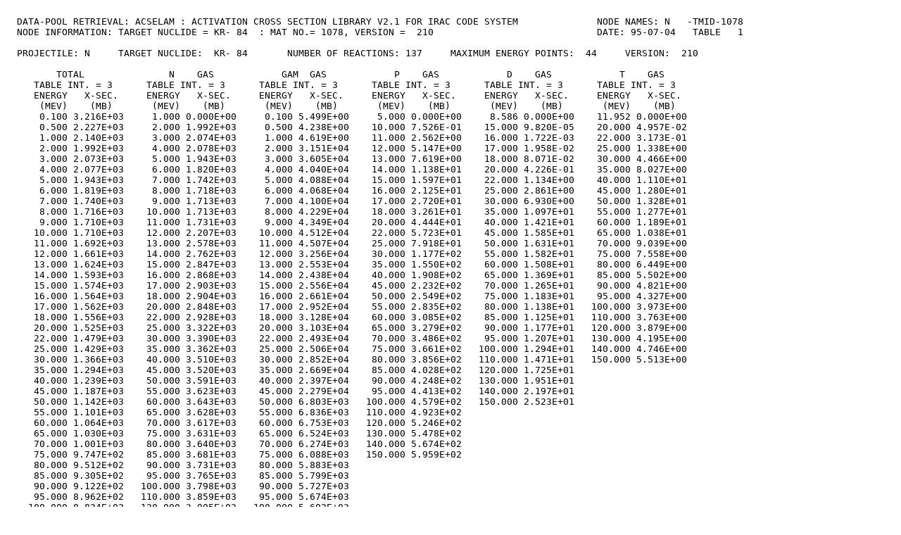

--- FILE ---
content_type: text/plain; charset=UTF-8
request_url: https://wwwndc.jaea.go.jp/sae/actx/n/acl1078.txt
body_size: 10311
content:

  DATA-POOL RETRIEVAL: ACSELAM : ACTIVATION CROSS SECTION LIBRARY V2.1 FOR IRAC CODE SYSTEM              NODE NAMES: N   -TMID-1078
  NODE INFORMATION: TARGET NUCLIDE = KR- 84  : MAT NO.= 1078, VERSION =  210                             DATE: 95-07-04   TABLE   1

  PROJECTILE: N     TARGET NUCLIDE:  KR- 84       NUMBER OF REACTIONS: 137     MAXIMUM ENERGY POINTS:  44     VERSION:  210

         TOTAL               N    GAS            GAM  GAS            P    GAS            D    GAS            T    GAS     
     TABLE INT. = 3      TABLE INT. = 3      TABLE INT. = 3      TABLE INT. = 3      TABLE INT. = 3      TABLE INT. = 3   
     ENERGY   X-SEC.     ENERGY   X-SEC.     ENERGY   X-SEC.     ENERGY   X-SEC.     ENERGY   X-SEC.     ENERGY   X-SEC.  
      (MEV)    (MB)       (MEV)    (MB)       (MEV)    (MB)       (MEV)    (MB)       (MEV)    (MB)       (MEV)    (MB)   
      0.100 3.216E+03     1.000 0.000E+00     0.100 5.499E+00     5.000 0.000E+00     8.586 0.000E+00    11.952 0.000E+00
      0.500 2.227E+03     2.000 1.992E+03     0.500 4.238E+00    10.000 7.526E-01    15.000 9.820E-05    20.000 4.957E-02
      1.000 2.140E+03     3.000 2.074E+03     1.000 4.619E+00    11.000 2.562E+00    16.000 1.722E-03    22.000 3.173E-01
      2.000 1.992E+03     4.000 2.078E+03     2.000 3.151E+04    12.000 5.147E+00    17.000 1.958E-02    25.000 1.338E+00
      3.000 2.073E+03     5.000 1.943E+03     3.000 3.605E+04    13.000 7.619E+00    18.000 8.071E-02    30.000 4.466E+00
      4.000 2.077E+03     6.000 1.820E+03     4.000 4.040E+04    14.000 1.138E+01    20.000 4.226E-01    35.000 8.027E+00
      5.000 1.943E+03     7.000 1.742E+03     5.000 4.088E+04    15.000 1.597E+01    22.000 1.134E+00    40.000 1.110E+01
      6.000 1.819E+03     8.000 1.718E+03     6.000 4.068E+04    16.000 2.125E+01    25.000 2.861E+00    45.000 1.280E+01
      7.000 1.740E+03     9.000 1.713E+03     7.000 4.100E+04    17.000 2.720E+01    30.000 6.930E+00    50.000 1.328E+01
      8.000 1.716E+03    10.000 1.713E+03     8.000 4.229E+04    18.000 3.261E+01    35.000 1.097E+01    55.000 1.277E+01
      9.000 1.710E+03    11.000 1.731E+03     9.000 4.349E+04    20.000 4.444E+01    40.000 1.421E+01    60.000 1.189E+01
     10.000 1.710E+03    12.000 2.207E+03    10.000 4.512E+04    22.000 5.723E+01    45.000 1.585E+01    65.000 1.038E+01
     11.000 1.692E+03    13.000 2.578E+03    11.000 4.507E+04    25.000 7.918E+01    50.000 1.631E+01    70.000 9.039E+00
     12.000 1.661E+03    14.000 2.762E+03    12.000 3.256E+04    30.000 1.177E+02    55.000 1.582E+01    75.000 7.558E+00
     13.000 1.624E+03    15.000 2.847E+03    13.000 2.553E+04    35.000 1.550E+02    60.000 1.508E+01    80.000 6.449E+00
     14.000 1.593E+03    16.000 2.868E+03    14.000 2.438E+04    40.000 1.908E+02    65.000 1.369E+01    85.000 5.502E+00
     15.000 1.574E+03    17.000 2.903E+03    15.000 2.556E+04    45.000 2.232E+02    70.000 1.265E+01    90.000 4.821E+00
     16.000 1.564E+03    18.000 2.904E+03    16.000 2.661E+04    50.000 2.549E+02    75.000 1.183E+01    95.000 4.327E+00
     17.000 1.562E+03    20.000 2.848E+03    17.000 2.952E+04    55.000 2.835E+02    80.000 1.138E+01   100.000 3.973E+00
     18.000 1.556E+03    22.000 2.928E+03    18.000 3.128E+04    60.000 3.085E+02    85.000 1.125E+01   110.000 3.763E+00
     20.000 1.525E+03    25.000 3.322E+03    20.000 3.103E+04    65.000 3.279E+02    90.000 1.177E+01   120.000 3.879E+00
     22.000 1.479E+03    30.000 3.390E+03    22.000 2.493E+04    70.000 3.486E+02    95.000 1.207E+01   130.000 4.195E+00
     25.000 1.429E+03    35.000 3.362E+03    25.000 2.506E+04    75.000 3.661E+02   100.000 1.294E+01   140.000 4.746E+00
     30.000 1.366E+03    40.000 3.510E+03    30.000 2.852E+04    80.000 3.856E+02   110.000 1.471E+01   150.000 5.513E+00
     35.000 1.294E+03    45.000 3.520E+03    35.000 2.669E+04    85.000 4.028E+02   120.000 1.725E+01                    
     40.000 1.239E+03    50.000 3.591E+03    40.000 2.397E+04    90.000 4.248E+02   130.000 1.951E+01                    
     45.000 1.187E+03    55.000 3.623E+03    45.000 2.279E+04    95.000 4.413E+02   140.000 2.197E+01                    
     50.000 1.142E+03    60.000 3.643E+03    50.000 6.803E+03   100.000 4.579E+02   150.000 2.523E+01                    
     55.000 1.101E+03    65.000 3.628E+03    55.000 6.836E+03   110.000 4.923E+02                                        
     60.000 1.064E+03    70.000 3.617E+03    60.000 6.753E+03   120.000 5.246E+02                                        
     65.000 1.030E+03    75.000 3.631E+03    65.000 6.524E+03   130.000 5.478E+02                                        
     70.000 1.001E+03    80.000 3.640E+03    70.000 6.274E+03   140.000 5.674E+02                                        
     75.000 9.747E+02    85.000 3.681E+03    75.000 6.088E+03   150.000 5.959E+02                                        
     80.000 9.512E+02    90.000 3.731E+03    80.000 5.883E+03                                                            
     85.000 9.305E+02    95.000 3.765E+03    85.000 5.799E+03                                                            
     90.000 9.122E+02   100.000 3.798E+03    90.000 5.727E+03                                                            
     95.000 8.962E+02   110.000 3.859E+03    95.000 5.674E+03                                                            
    100.000 8.824E+02   120.000 3.905E+03   100.000 5.602E+03                                                            
    110.000 8.594E+02   130.000 3.907E+03   110.000 2.765E+03                                                            
    120.000 8.412E+02   140.000 3.891E+03   120.000 2.716E+03                                                            
    130.000 8.261E+02   150.000 3.963E+03   130.000 2.668E+03                                                            
    140.000 8.134E+02                       140.000 2.593E+03                                                            
    150.000 8.024E+02                       150.000 2.589E+03                                                            

  DATA-POOL RETRIEVAL: ACSELAM : ACTIVATION CROSS SECTION LIBRARY V2.1 FOR IRAC CODE SYSTEM              NODE NAMES: N   -TMID-1078
  NODE INFORMATION: TARGET NUCLIDE = KR- 84  : MAT NO.= 1078, VERSION =  210                             DATE: 95-07-04   TABLE   2

  PROJECTILE: N     TARGET NUCLIDE:  KR- 84       NUMBER OF REACTIONS: 137     MAXIMUM ENERGY POINTS:  44     VERSION:  210

         HE-3 GAS            A    GAS            NI- 60              NI- 61              NI- 62              NI- 63       
     TABLE INT. = 3      TABLE INT. = 3      TABLE INT. = 3      TABLE INT. = 3      TABLE INT. = 3      TABLE INT. = 3   
     ENERGY   X-SEC.     ENERGY   X-SEC.     ENERGY   X-SEC.     ENERGY   X-SEC.     ENERGY   X-SEC.     ENERGY   X-SEC.  
      (MEV)    (MB)       (MEV)    (MB)       (MEV)    (MB)       (MEV)    (MB)       (MEV)    (MB)       (MEV)    (MB)   
     12.500 0.000E+00     5.500 0.000E+00    93.337 0.000E+00    85.423 0.000E+00    74.698 0.000E+00    67.777 0.000E+00
     25.000 1.677E-07    11.000 4.234E-05   150.000 1.146E-09   140.000 7.441E-09   130.000 2.574E-08   120.000 1.105E-07
     30.000 2.763E-02    12.000 2.412E-03                       150.000 7.480E-06   140.000 1.608E-05   130.000 9.068E-06
     35.000 3.409E-01    13.000 1.174E-02                                           150.000 3.464E-04   140.000 2.588E-04
     40.000 1.006E+00    14.000 3.742E-02                                                               150.000 9.400E-04
     45.000 1.746E+00    15.000 9.776E-02                                                                                
     50.000 2.380E+00    16.000 2.219E-01                                                                                
     55.000 2.715E+00    17.000 4.420E-01                                                                                
     60.000 2.853E+00    18.000 7.410E-01                                                                                
     65.000 2.721E+00    20.000 1.705E+00                                                                                
     70.000 2.519E+00    22.000 3.041E+00                                                                                
     75.000 2.187E+00    25.000 5.410E+00                                                                                
     80.000 1.891E+00    30.000 9.733E+00                                                                                
     85.000 1.607E+00    35.000 1.339E+01                                                                                
     90.000 1.366E+00    40.000 1.623E+01                                                                                
     95.000 1.156E+00    45.000 1.766E+01                                                                                
    100.000 9.966E-01    50.000 1.898E+01                                                                                
    110.000 7.747E-01    55.000 2.012E+01                                                                                
    120.000 7.113E-01    60.000 2.090E+01                                                                                
    130.000 7.135E-01    65.000 2.113E+01                                                                                
    140.000 7.986E-01    70.000 2.193E+01                                                                                
    150.000 9.346E-01    75.000 2.294E+01                                                                                
                         80.000 2.514E+01                                                                                
                         85.000 2.650E+01                                                                                
                         90.000 3.016E+01                                                                                
                         95.000 3.248E+01                                                                                
                        100.000 3.534E+01                                                                                
                        110.000 4.089E+01                                                                                
                        120.000 4.629E+01                                                                                
                        130.000 5.030E+01                                                                                
                        140.000 5.393E+01                                                                                
                        150.000 6.033E+01                                                                                

  DATA-POOL RETRIEVAL: ACSELAM : ACTIVATION CROSS SECTION LIBRARY V2.1 FOR IRAC CODE SYSTEM              NODE NAMES: N   -TMID-1078
  NODE INFORMATION: TARGET NUCLIDE = KR- 84  : MAT NO.= 1078, VERSION =  210                             DATE: 95-07-04   TABLE   3

  PROJECTILE: N     TARGET NUCLIDE:  KR- 84       NUMBER OF REACTIONS: 137     MAXIMUM ENERGY POINTS:  44     VERSION:  210

         NI- 64              NI- 65              NI- 66              NI- 67              NI- 68              NI- 69       
     TABLE INT. = 3      TABLE INT. = 3      TABLE INT. = 3      TABLE INT. = 3      TABLE INT. = 3      TABLE INT. = 3   
     ENERGY   X-SEC.     ENERGY   X-SEC.     ENERGY   X-SEC.     ENERGY   X-SEC.     ENERGY   X-SEC.     ENERGY   X-SEC.  
      (MEV)    (MB)       (MEV)    (MB)       (MEV)    (MB)       (MEV)    (MB)       (MEV)    (MB)       (MEV)    (MB)   
     58.004 0.000E+00    51.833 0.000E+00    45.000 0.000E+00    42.500 0.000E+00    40.000 0.000E+00    40.000 0.000E+00
    110.000 2.186E-07   100.000 7.774E-08    90.000 4.249E-09    85.000 1.479E-08    80.000 9.726E-09    80.000 2.854E-09
    120.000 2.188E-05   110.000 9.490E-06    95.000 3.890E-07    90.000 3.362E-07    85.000 9.512E-08    85.000 2.616E-09
    130.000 1.176E-04   120.000 6.180E-05   100.000 3.202E-06    95.000 1.287E-06    90.000 2.431E-07    90.000 1.559E-09
    140.000 4.346E-04   130.000 1.175E-04   110.000 1.882E-05   100.000 1.967E-06    95.000 2.714E-07    95.000 1.242E-09
    150.000 6.838E-04   140.000 1.399E-04   120.000 2.703E-05   110.000 2.073E-06   100.000 1.982E-07   100.000 4.936E-09
                        150.000 2.275E-04   130.000 3.006E-05   120.000 1.908E-06   110.000 2.059E-07   110.000 5.630E-08
                                            140.000 4.986E-05   130.000 5.440E-06   120.000 8.729E-07   120.000 2.230E-07
                                            150.000 1.581E-04   140.000 2.278E-05   130.000 3.923E-06   130.000 3.547E-07
                                                                150.000 4.627E-05   140.000 7.741E-06   140.000 3.966E-07
                                                                                    150.000 1.178E-05   150.000 5.534E-07

  DATA-POOL RETRIEVAL: ACSELAM : ACTIVATION CROSS SECTION LIBRARY V2.1 FOR IRAC CODE SYSTEM              NODE NAMES: N   -TMID-1078
  NODE INFORMATION: TARGET NUCLIDE = KR- 84  : MAT NO.= 1078, VERSION =  210                             DATE: 95-07-04   TABLE   4

  PROJECTILE: N     TARGET NUCLIDE:  KR- 84       NUMBER OF REACTIONS: 137     MAXIMUM ENERGY POINTS:  44     VERSION:  210

         NI- 70              NI- 71              CU- 62              CU- 63              CU- 64              CU- 65       
     TABLE INT. = 3      TABLE INT. = 3      TABLE INT. = 3      TABLE INT. = 3      TABLE INT. = 3      TABLE INT. = 3   
     ENERGY   X-SEC.     ENERGY   X-SEC.     ENERGY   X-SEC.     ENERGY   X-SEC.     ENERGY   X-SEC.     ENERGY   X-SEC.  
      (MEV)    (MB)       (MEV)    (MB)       (MEV)    (MB)       (MEV)    (MB)       (MEV)    (MB)       (MEV)    (MB)   
     50.000 0.000E+00    65.000 0.000E+00    99.636 0.000E+00    88.870 0.000E+00    80.896 0.000E+00    70.858 0.000E+00
    100.000 2.372E-09   130.000 9.819E-10   150.000 2.544E-09   140.000 5.922E-08   130.000 9.884E-08   120.000 1.580E-06
    110.000 2.165E-08   140.000 3.812E-09                       150.000 2.409E-05   140.000 2.577E-05   130.000 4.458E-05
    120.000 3.297E-08   150.000 7.619E-09                                           150.000 6.408E-04   140.000 7.616E-04
    130.000 3.552E-08                                                                                   150.000 6.792E-03
    140.000 4.686E-08                                                                                                    
    150.000 1.218E-07                                                                                                    

  DATA-POOL RETRIEVAL: ACSELAM : ACTIVATION CROSS SECTION LIBRARY V2.1 FOR IRAC CODE SYSTEM              NODE NAMES: N   -TMID-1078
  NODE INFORMATION: TARGET NUCLIDE = KR- 84  : MAT NO.= 1078, VERSION =  210                             DATE: 95-07-04   TABLE   5

  PROJECTILE: N     TARGET NUCLIDE:  KR- 84       NUMBER OF REACTIONS: 137     MAXIMUM ENERGY POINTS:  44     VERSION:  210

         CU- 66              CU- 67              CU- 68              CU- 69              CU- 70              CU- 71       
     TABLE INT. = 3      TABLE INT. = 3      TABLE INT. = 3      TABLE INT. = 3      TABLE INT. = 3      TABLE INT. = 3   
     ENERGY   X-SEC.     ENERGY   X-SEC.     ENERGY   X-SEC.     ENERGY   X-SEC.     ENERGY   X-SEC.     ENERGY   X-SEC.  
      (MEV)    (MB)       (MEV)    (MB)       (MEV)    (MB)       (MEV)    (MB)       (MEV)    (MB)       (MEV)    (MB)   
     63.753 0.000E+00    54.389 0.000E+00    47.856 0.000E+00    42.500 0.000E+00    40.000 0.000E+00    37.500 0.000E+00
    110.000 2.057E-07    95.000 1.097E-09    90.000 4.995E-09    85.000 2.783E-08    80.000 6.254E-09    75.000 2.191E-09
    120.000 3.712E-05   100.000 2.551E-07    95.000 6.342E-07    90.000 4.776E-07    85.000 1.653E-07    80.000 1.123E-07
    130.000 4.436E-04   110.000 1.991E-05   100.000 3.970E-06    95.000 5.322E-06    90.000 2.161E-06    85.000 8.396E-07
    140.000 3.110E-03   120.000 3.575E-04   110.000 9.753E-05   100.000 2.405E-05    95.000 1.014E-05    90.000 2.339E-06
    150.000 1.069E-02   130.000 1.808E-03   120.000 5.779E-04   110.000 1.744E-04   100.000 1.931E-05    95.000 3.225E-06
                        140.000 4.983E-03   130.000 1.085E-03   120.000 2.852E-04   110.000 2.399E-05   100.000 3.381E-06
                        150.000 7.402E-03   140.000 1.323E-03   130.000 3.062E-04   120.000 2.138E-05   110.000 2.781E-06
                                            150.000 1.279E-03   140.000 3.526E-04   130.000 3.038E-05   120.000 4.167E-06
                                                                150.000 5.791E-04   140.000 6.328E-05   130.000 1.060E-05
                                                                                    150.000 1.132E-04   140.000 1.824E-05
                                                                                                        150.000 2.675E-05

  DATA-POOL RETRIEVAL: ACSELAM : ACTIVATION CROSS SECTION LIBRARY V2.1 FOR IRAC CODE SYSTEM              NODE NAMES: N   -TMID-1078
  NODE INFORMATION: TARGET NUCLIDE = KR- 84  : MAT NO.= 1078, VERSION =  210                             DATE: 95-07-04   TABLE   6

  PROJECTILE: N     TARGET NUCLIDE:  KR- 84       NUMBER OF REACTIONS: 137     MAXIMUM ENERGY POINTS:  44     VERSION:  210

         CU- 72              CU- 73              CU- 74              CU- 75              ZN- 63              ZN- 64       
     TABLE INT. = 3      TABLE INT. = 3      TABLE INT. = 3      TABLE INT. = 3      TABLE INT. = 3      TABLE INT. = 3   
     ENERGY   X-SEC.     ENERGY   X-SEC.     ENERGY   X-SEC.     ENERGY   X-SEC.     ENERGY   X-SEC.     ENERGY   X-SEC.  
      (MEV)    (MB)       (MEV)    (MB)       (MEV)    (MB)       (MEV)    (MB)       (MEV)    (MB)       (MEV)    (MB)   
     37.500 0.000E+00    47.500 0.000E+00    50.000 0.000E+00    75.000 0.000E+00   101.660 0.000E+00    89.798 0.000E+00
     75.000 1.037E-08    95.000 4.790E-09   100.000 9.289E-10   150.000 8.596E-10   150.000 4.219E-08   140.000 2.160E-06
     80.000 4.511E-08   100.000 1.246E-08   110.000 1.508E-09                                           150.000 4.377E-04
     85.000 6.073E-08   110.000 9.228E-08   120.000 1.603E-09                                                            
     90.000 6.872E-08   120.000 1.505E-07   130.000 2.551E-09                                                            
     95.000 5.353E-08   130.000 1.663E-07   140.000 6.485E-09                                                            
    100.000 7.519E-08   140.000 1.744E-07   150.000 1.276E-08                                                            
    110.000 2.692E-07   150.000 2.345E-07                                                                                
    120.000 9.563E-07                                                                                                    
    130.000 1.696E-06                                                                                                    
    140.000 1.869E-06                                                                                                    
    150.000 1.892E-06                                                                                                    

  DATA-POOL RETRIEVAL: ACSELAM : ACTIVATION CROSS SECTION LIBRARY V2.1 FOR IRAC CODE SYSTEM              NODE NAMES: N   -TMID-1078
  NODE INFORMATION: TARGET NUCLIDE = KR- 84  : MAT NO.= 1078, VERSION =  210                             DATE: 95-07-04   TABLE   7

  PROJECTILE: N     TARGET NUCLIDE:  KR- 84       NUMBER OF REACTIONS: 137     MAXIMUM ENERGY POINTS:  44     VERSION:  210

         ZN- 65              ZN- 66              ZN- 67              ZN- 68              ZN- 69              ZN- 70       
     TABLE INT. = 3      TABLE INT. = 3      TABLE INT. = 3      TABLE INT. = 3      TABLE INT. = 3      TABLE INT. = 3   
     ENERGY   X-SEC.     ENERGY   X-SEC.     ENERGY   X-SEC.     ENERGY   X-SEC.     ENERGY   X-SEC.     ENERGY   X-SEC.  
      (MEV)    (MB)       (MEV)    (MB)       (MEV)    (MB)       (MEV)    (MB)       (MEV)    (MB)       (MEV)    (MB)   
     81.578 0.000E+00    70.484 0.000E+00    63.129 0.000E+00    52.750 0.000E+00    45.989 0.000E+00    37.500 0.000E+00
    120.000 8.543E-08   110.000 2.100E-06   100.000 2.262E-07    90.000 2.038E-07    80.000 3.411E-09    75.000 1.320E-06
    130.000 2.226E-05   120.000 5.461E-04   110.000 6.711E-04    95.000 3.749E-05    85.000 1.105E-05    80.000 8.534E-05
    140.000 1.292E-03   130.000 5.329E-03   120.000 7.691E-03   100.000 5.057E-04    90.000 3.520E-04    85.000 5.315E-04
    150.000 1.440E-02   140.000 2.475E-02   130.000 1.836E-02   110.000 6.696E-03    95.000 1.443E-03    90.000 1.237E-03
                        150.000 6.252E-02   140.000 3.238E-02   120.000 1.523E-02   100.000 2.803E-03    95.000 1.466E-03
                                            150.000 4.106E-02   130.000 1.874E-02   110.000 4.491E-03   100.000 1.368E-03
                                                                140.000 2.154E-02   120.000 4.166E-03   110.000 1.219E-03
                                                                150.000 4.344E-02   130.000 5.100E-03   120.000 1.949E-03
                                                                                    140.000 1.290E-02   130.000 5.887E-03
                                                                                    150.000 2.658E-02   140.000 1.216E-02
                                                                                                        150.000 1.532E-02

  DATA-POOL RETRIEVAL: ACSELAM : ACTIVATION CROSS SECTION LIBRARY V2.1 FOR IRAC CODE SYSTEM              NODE NAMES: N   -TMID-1078
  NODE INFORMATION: TARGET NUCLIDE = KR- 84  : MAT NO.= 1078, VERSION =  210                             DATE: 95-07-04   TABLE   8

  PROJECTILE: N     TARGET NUCLIDE:  KR- 84       NUMBER OF REACTIONS: 137     MAXIMUM ENERGY POINTS:  44     VERSION:  210

         ZN- 71              ZN- 72              ZN- 73              ZN- 74              ZN- 75              ZN- 76       
     TABLE INT. = 3      TABLE INT. = 3      TABLE INT. = 3      TABLE INT. = 3      TABLE INT. = 3      TABLE INT. = 3   
     ENERGY   X-SEC.     ENERGY   X-SEC.     ENERGY   X-SEC.     ENERGY   X-SEC.     ENERGY   X-SEC.     ENERGY   X-SEC.  
      (MEV)    (MB)       (MEV)    (MB)       (MEV)    (MB)       (MEV)    (MB)       (MEV)    (MB)       (MEV)    (MB)   
     32.500 0.000E+00    27.500 0.000E+00    27.500 0.000E+00    35.000 0.000E+00    35.000 0.000E+00    45.000 0.000E+00
     65.000 1.163E-07    55.000 3.438E-09    55.000 4.492E-07    70.000 3.605E-08    70.000 5.108E-09    90.000 1.151E-09
     70.000 2.388E-05    60.000 2.745E-06    60.000 1.858E-06    75.000 2.881E-07    75.000 3.676E-08    95.000 4.562E-09
     75.000 1.284E-04    65.000 2.018E-05    65.000 1.042E-06    80.000 7.676E-07    80.000 8.939E-08   100.000 1.058E-08
     80.000 2.327E-04    70.000 5.994E-05    70.000 5.020E-07    85.000 2.675E-06    85.000 1.040E-07   110.000 5.058E-08
     85.000 2.186E-04    75.000 5.479E-05    75.000 3.897E-07    90.000 5.470E-06    90.000 9.502E-08   120.000 7.730E-08
     90.000 1.617E-04    80.000 3.100E-05    80.000 2.072E-06    95.000 6.645E-06    95.000 9.229E-08   130.000 7.930E-08
     95.000 1.127E-04    85.000 1.903E-05    85.000 4.174E-06   100.000 6.834E-06   100.000 1.310E-07   140.000 7.731E-08
    100.000 1.218E-04    90.000 2.285E-05    90.000 1.101E-05   110.000 6.551E-06   110.000 4.382E-07   150.000 9.723E-08
    110.000 3.876E-04    95.000 4.886E-05    95.000 2.738E-05   120.000 1.075E-05   120.000 1.074E-06                    
    120.000 1.306E-03   100.000 1.094E-04   100.000 4.125E-05   130.000 2.204E-05   130.000 1.684E-06                    
    130.000 2.170E-03   110.000 3.983E-04   110.000 5.728E-05   140.000 4.088E-05   140.000 1.560E-06                    
    140.000 2.375E-03   120.000 6.064E-04   120.000 5.786E-05   150.000 4.589E-05   150.000 1.510E-06                    
    150.000 2.205E-03   130.000 6.115E-04   130.000 6.495E-05                                                            
                        140.000 6.351E-04   140.000 1.215E-04                                                            
                        150.000 7.950E-04   150.000 1.887E-04                                                            

  DATA-POOL RETRIEVAL: ACSELAM : ACTIVATION CROSS SECTION LIBRARY V2.1 FOR IRAC CODE SYSTEM              NODE NAMES: N   -TMID-1078
  NODE INFORMATION: TARGET NUCLIDE = KR- 84  : MAT NO.= 1078, VERSION =  210                             DATE: 95-07-04   TABLE   9

  PROJECTILE: N     TARGET NUCLIDE:  KR- 84       NUMBER OF REACTIONS: 137     MAXIMUM ENERGY POINTS:  44     VERSION:  210

         ZN- 77              GA- 65              GA- 66              GA- 67              GA- 68              GA- 69       
     TABLE INT. = 3      TABLE INT. = 3      TABLE INT. = 3      TABLE INT. = 3      TABLE INT. = 3      TABLE INT. = 3   
     ENERGY   X-SEC.     ENERGY   X-SEC.     ENERGY   X-SEC.     ENERGY   X-SEC.     ENERGY   X-SEC.     ENERGY   X-SEC.  
      (MEV)    (MB)       (MEV)    (MB)       (MEV)    (MB)       (MEV)    (MB)       (MEV)    (MB)       (MEV)    (MB)   
     70.000 0.000E+00   105.630 0.000E+00    96.356 0.000E+00    85.037 0.000E+00    76.649 0.000E+00    66.067 0.000E+00
    140.000 1.784E-09   150.000 1.021E-06   140.000 4.413E-06   120.000 1.027E-07   110.000 4.558E-08   100.000 9.388E-07
    150.000 4.223E-09                       150.000 4.629E-04   130.000 1.233E-04   120.000 3.218E-04   110.000 7.127E-04
                                                                140.000 3.152E-03   130.000 4.822E-03   120.000 1.858E-02
                                                                150.000 3.976E-02   140.000 5.137E-02   130.000 9.785E-02
                                                                                    150.000 2.652E-01   140.000 3.270E-01
                                                                                                        150.000 6.305E-01

  DATA-POOL RETRIEVAL: ACSELAM : ACTIVATION CROSS SECTION LIBRARY V2.1 FOR IRAC CODE SYSTEM              NODE NAMES: N   -TMID-1078
  NODE INFORMATION: TARGET NUCLIDE = KR- 84  : MAT NO.= 1078, VERSION =  210                             DATE: 95-07-04   TABLE  10

  PROJECTILE: N     TARGET NUCLIDE:  KR- 84       NUMBER OF REACTIONS: 137     MAXIMUM ENERGY POINTS:  44     VERSION:  210

         GA- 70              GA- 71              GA- 72              GA- 73              GA- 74              GA- 75       
     TABLE INT. = 3      TABLE INT. = 3      TABLE INT. = 3      TABLE INT. = 3      TABLE INT. = 3      TABLE INT. = 3   
     ENERGY   X-SEC.     ENERGY   X-SEC.     ENERGY   X-SEC.     ENERGY   X-SEC.     ENERGY   X-SEC.     ENERGY   X-SEC.  
      (MEV)    (MB)       (MEV)    (MB)       (MEV)    (MB)       (MEV)    (MB)       (MEV)    (MB)       (MEV)    (MB)   
     58.311 0.000E+00    48.700 0.000E+00    41.759 0.000E+00    32.742 0.000E+00    30.000 0.000E+00    27.500 0.000E+00
     90.000 1.564E-07    80.000 2.868E-08    75.000 3.714E-06    65.000 3.274E-06    60.000 1.171E-06    55.000 2.192E-06
     95.000 6.493E-05    85.000 3.603E-05    80.000 1.322E-04    70.000 5.159E-05    65.000 2.234E-05    60.000 6.647E-05
    100.000 5.966E-04    90.000 4.434E-04    85.000 6.491E-04    75.000 2.433E-04    70.000 3.812E-04    65.000 3.093E-04
    110.000 1.084E-02    95.000 2.776E-03    90.000 3.550E-03    80.000 1.586E-03    75.000 1.300E-03    70.000 6.780E-04
    120.000 7.399E-02   100.000 1.018E-02    95.000 1.314E-02    85.000 5.960E-03    80.000 2.734E-03    75.000 7.272E-04
    130.000 1.715E-01   110.000 6.434E-02   100.000 2.628E-02    90.000 1.215E-02    85.000 3.066E-03    80.000 6.465E-04
    140.000 2.816E-01   120.000 1.264E-01   110.000 3.537E-02    95.000 1.665E-02    90.000 2.613E-03    85.000 5.147E-04
    150.000 3.116E-01   130.000 1.510E-01   120.000 3.449E-02   100.000 1.753E-02    95.000 2.154E-03    90.000 4.687E-04
                        140.000 1.548E-01   130.000 3.998E-02   110.000 1.733E-02   100.000 2.170E-03    95.000 5.501E-04
                        150.000 1.862E-01   140.000 5.469E-02   120.000 1.767E-02   110.000 3.141E-03   100.000 7.245E-04
                                            150.000 8.547E-02   130.000 2.534E-02   120.000 5.349E-03   110.000 1.221E-03
                                                                140.000 4.289E-02   130.000 7.329E-03   120.000 1.659E-03
                                                                150.000 5.110E-02   140.000 7.930E-03   130.000 1.724E-03
                                                                                    150.000 7.280E-03   140.000 1.823E-03
                                                                                                        150.000 1.931E-03

  DATA-POOL RETRIEVAL: ACSELAM : ACTIVATION CROSS SECTION LIBRARY V2.1 FOR IRAC CODE SYSTEM              NODE NAMES: N   -TMID-1078
  NODE INFORMATION: TARGET NUCLIDE = KR- 84  : MAT NO.= 1078, VERSION =  210                             DATE: 95-07-04   TABLE  11

  PROJECTILE: N     TARGET NUCLIDE:  KR- 84       NUMBER OF REACTIONS: 137     MAXIMUM ENERGY POINTS:  44     VERSION:  210

         GA- 76              GA- 77              GA- 78              GA- 79              GA- 80              GE- 66       
     TABLE INT. = 3      TABLE INT. = 3      TABLE INT. = 3      TABLE INT. = 3      TABLE INT. = 3      TABLE INT. = 3   
     ENERGY   X-SEC.     ENERGY   X-SEC.     ENERGY   X-SEC.     ENERGY   X-SEC.     ENERGY   X-SEC.     ENERGY   X-SEC.  
      (MEV)    (MB)       (MEV)    (MB)       (MEV)    (MB)       (MEV)    (MB)       (MEV)    (MB)       (MEV)    (MB)   
     25.000 0.000E+00    33.138 0.000E+00    35.410 0.000E+00    48.619 0.000E+00    75.000 0.000E+00   108.110 0.000E+00
     50.000 1.299E-07    65.000 1.589E-08    70.000 2.129E-08    90.000 1.113E-09   150.000 2.113E-09   150.000 3.975E-07
     55.000 1.189E-05    70.000 7.362E-07    75.000 1.102E-07    95.000 3.722E-09                                        
     60.000 2.939E-05    75.000 2.283E-06    80.000 2.087E-07   100.000 7.707E-09                                        
     65.000 2.267E-05    80.000 3.617E-06    85.000 2.706E-07   110.000 2.678E-08                                        
     70.000 1.548E-05    85.000 8.164E-06    90.000 2.296E-07   120.000 5.210E-08                                        
     75.000 1.451E-05    90.000 1.236E-05    95.000 2.129E-07   130.000 5.143E-08                                        
     80.000 2.441E-05    95.000 1.588E-05   100.000 3.205E-07   140.000 4.028E-08                                        
     85.000 3.452E-05   100.000 1.611E-05   110.000 9.589E-07   150.000 4.113E-08                                        
     90.000 4.627E-05   110.000 1.461E-05   120.000 1.837E-06                                                            
     95.000 8.247E-05   120.000 2.386E-05   130.000 2.635E-06                                                            
    100.000 1.204E-04   130.000 5.246E-05   140.000 2.578E-06                                                            
    110.000 1.446E-04   140.000 7.497E-05   150.000 2.205E-06                                                            
    120.000 1.308E-04   150.000 7.639E-05                                                                                
    130.000 1.526E-04                                                                                                    
    140.000 2.781E-04                                                                                                    
    150.000 3.957E-04                                                                                                    

  DATA-POOL RETRIEVAL: ACSELAM : ACTIVATION CROSS SECTION LIBRARY V2.1 FOR IRAC CODE SYSTEM              NODE NAMES: N   -TMID-1078
  NODE INFORMATION: TARGET NUCLIDE = KR- 84  : MAT NO.= 1078, VERSION =  210                             DATE: 95-07-04   TABLE  12

  PROJECTILE: N     TARGET NUCLIDE:  KR- 84       NUMBER OF REACTIONS: 137     MAXIMUM ENERGY POINTS:  44     VERSION:  210

         GE- 67              GE- 68              GE- 69              GE- 70              GE- 71              GE- 72       
     TABLE INT. = 3      TABLE INT. = 3      TABLE INT. = 3      TABLE INT. = 3      TABLE INT. = 3      TABLE INT. = 3   
     ENERGY   X-SEC.     ENERGY   X-SEC.     ENERGY   X-SEC.     ENERGY   X-SEC.     ENERGY   X-SEC.     ENERGY   X-SEC.  
      (MEV)    (MB)       (MEV)    (MB)       (MEV)    (MB)       (MEV)    (MB)       (MEV)    (MB)       (MEV)    (MB)   
     98.560 0.000E+00    86.204 0.000E+00    77.555 0.000E+00    65.987 0.000E+00    58.007 0.000E+00    47.428 0.000E+00
    130.000 2.262E-08   120.000 2.363E-05   110.000 7.286E-04    95.000 1.837E-05    85.000 5.201E-06    75.000 3.777E-06
    140.000 2.320E-05   130.000 2.072E-03   120.000 2.716E-02   100.000 1.069E-03    90.000 3.401E-03    80.000 3.070E-03
    150.000 2.055E-03   140.000 3.756E-02   130.000 1.395E-01   110.000 1.255E-01    95.000 4.121E-02    85.000 4.968E-02
                        150.000 1.972E-01   140.000 4.130E-01   120.000 4.814E-01   100.000 1.410E-01    90.000 1.989E-01
                                            150.000 7.072E-01   130.000 7.432E-01   110.000 4.650E-01    95.000 3.524E-01
                                                                140.000 9.345E-01   120.000 5.365E-01   100.000 4.190E-01
                                                                150.000 1.211E+00   130.000 5.255E-01   110.000 3.724E-01
                                                                                    140.000 7.166E-01   120.000 3.874E-01
                                                                                    150.000 1.437E+00   130.000 6.698E-01
                                                                                                        140.000 1.346E+00
                                                                                                        150.000 2.055E+00

  DATA-POOL RETRIEVAL: ACSELAM : ACTIVATION CROSS SECTION LIBRARY V2.1 FOR IRAC CODE SYSTEM              NODE NAMES: N   -TMID-1078
  NODE INFORMATION: TARGET NUCLIDE = KR- 84  : MAT NO.= 1078, VERSION =  210                             DATE: 95-07-04   TABLE  13

  PROJECTILE: N     TARGET NUCLIDE:  KR- 84       NUMBER OF REACTIONS: 137     MAXIMUM ENERGY POINTS:  44     VERSION:  210

         GE- 73              GE- 74              GE- 75              GE- 76              GE- 77              GE- 78       
     TABLE INT. = 3      TABLE INT. = 3      TABLE INT. = 3      TABLE INT. = 3      TABLE INT. = 3      TABLE INT. = 3   
     ENERGY   X-SEC.     ENERGY   X-SEC.     ENERGY   X-SEC.     ENERGY   X-SEC.     ENERGY   X-SEC.     ENERGY   X-SEC.  
      (MEV)    (MB)       (MEV)    (MB)       (MEV)    (MB)       (MEV)    (MB)       (MEV)    (MB)       (MEV)    (MB)   
     40.272 0.000E+00    30.336 0.000E+00    23.853 0.000E+00    20.000 0.000E+00    15.000 0.000E+00    22.500 0.000E+00
     65.000 2.110E-06    55.000 1.590E-04    45.000 1.599E-07    40.000 7.446E-04    30.000 3.104E-07    45.000 1.835E-08
     70.000 3.038E-03    60.000 1.202E-02    50.000 5.234E-03    45.000 9.612E-03    35.000 2.248E-04    50.000 3.574E-05
     75.000 4.040E-02    65.000 5.861E-02    55.000 4.690E-02    50.000 2.332E-02    40.000 1.473E-03    55.000 2.583E-04
     80.000 1.404E-01    70.000 1.319E-01    60.000 6.550E-02    55.000 1.429E-02    45.000 5.730E-04    60.000 5.352E-04
     85.000 2.049E-01    75.000 1.514E-01    65.000 5.272E-02    60.000 7.033E-03    50.000 2.353E-04    65.000 1.082E-03
     90.000 1.955E-01    80.000 1.316E-01    70.000 2.798E-02    65.000 4.312E-03    55.000 2.434E-04    70.000 1.279E-03
     95.000 1.586E-01    85.000 8.913E-02    75.000 1.595E-02    70.000 6.663E-03    60.000 1.350E-03    75.000 1.306E-03
    100.000 1.336E-01    90.000 7.139E-02    80.000 1.777E-02    75.000 1.071E-02    65.000 2.462E-03    80.000 1.498E-03
    110.000 1.476E-01    95.000 7.965E-02    85.000 2.395E-02    80.000 1.654E-02    70.000 3.678E-03    85.000 2.170E-03
    120.000 3.961E-01   100.000 1.175E-01    90.000 4.086E-02    85.000 2.717E-02    75.000 5.508E-03    90.000 3.122E-03
    130.000 6.469E-01   110.000 2.765E-01    95.000 7.043E-02    90.000 3.865E-02    80.000 6.513E-03    95.000 4.199E-03
    140.000 7.779E-01   120.000 4.514E-01   100.000 1.027E-01    95.000 4.289E-02    85.000 7.101E-03   100.000 4.414E-03
    150.000 7.744E-01   130.000 5.150E-01   110.000 1.269E-01   100.000 4.228E-02    90.000 6.682E-03   110.000 4.559E-03
                        140.000 4.780E-01   120.000 1.149E-01   110.000 4.366E-02    95.000 7.313E-03   120.000 4.308E-03
                        150.000 4.951E-01   130.000 1.110E-01   120.000 5.507E-02   100.000 9.898E-03   130.000 4.094E-03
                                            140.000 1.561E-01   130.000 9.435E-02   110.000 1.919E-02   140.000 3.643E-03
                                            150.000 2.299E-01   140.000 1.252E-01   120.000 2.517E-02   150.000 4.183E-03
                                                                150.000 1.329E-01   130.000 2.319E-02                    
                                                                                    140.000 2.100E-02                    
                                                                                    150.000 2.033E-02                    

  DATA-POOL RETRIEVAL: ACSELAM : ACTIVATION CROSS SECTION LIBRARY V2.1 FOR IRAC CODE SYSTEM              NODE NAMES: N   -TMID-1078
  NODE INFORMATION: TARGET NUCLIDE = KR- 84  : MAT NO.= 1078, VERSION =  210                             DATE: 95-07-04   TABLE  14

  PROJECTILE: N     TARGET NUCLIDE:  KR- 84       NUMBER OF REACTIONS: 137     MAXIMUM ENERGY POINTS:  44     VERSION:  210

         GE- 79              GE- 80              GE- 81              AS- 68              AS- 69              AS- 70       
     TABLE INT. = 3      TABLE INT. = 3      TABLE INT. = 3      TABLE INT. = 3      TABLE INT. = 3      TABLE INT. = 3   
     ENERGY   X-SEC.     ENERGY   X-SEC.     ENERGY   X-SEC.     ENERGY   X-SEC.     ENERGY   X-SEC.     ENERGY   X-SEC.  
      (MEV)    (MB)       (MEV)    (MB)       (MEV)    (MB)       (MEV)    (MB)       (MEV)    (MB)       (MEV)    (MB)   
     22.500 0.000E+00    34.575 0.000E+00    37.007 0.000E+00   115.200 0.000E+00   102.620 0.000E+00    92.927 0.000E+00
     45.000 1.478E-08    65.000 7.723E-08    70.000 1.083E-08   150.000 7.840E-08   130.000 8.550E-08   120.000 3.687E-06
     50.000 3.078E-06    70.000 8.497E-07    75.000 2.894E-08                       140.000 1.026E-04   130.000 8.016E-04
     55.000 2.882E-05    75.000 1.126E-06    80.000 4.602E-08                       150.000 2.270E-03   140.000 2.098E-02
     60.000 3.326E-05    80.000 1.686E-06    85.000 4.609E-08                                           150.000 1.458E-01
     65.000 3.160E-05    85.000 2.674E-06    90.000 5.077E-08                                                            
     70.000 6.509E-05    90.000 3.898E-06    95.000 6.672E-08                                                            
     75.000 1.263E-04    95.000 4.792E-06   100.000 1.234E-07                                                            
     80.000 1.686E-04   100.000 4.327E-06   110.000 3.815E-07                                                            
     85.000 1.796E-04   110.000 5.971E-06   120.000 7.145E-07                                                            
     90.000 1.603E-04   120.000 1.373E-05   130.000 7.032E-07                                                            
     95.000 1.748E-04   130.000 2.557E-05   140.000 6.715E-07                                                            
    100.000 1.766E-04   140.000 3.178E-05   150.000 5.983E-07                                                            
    110.000 1.460E-04   150.000 3.150E-05                                                                                
    120.000 1.419E-04                                                                                                    
    130.000 1.693E-04                                                                                                    
    140.000 2.584E-04                                                                                                    
    150.000 3.991E-04                                                                                                    

  DATA-POOL RETRIEVAL: ACSELAM : ACTIVATION CROSS SECTION LIBRARY V2.1 FOR IRAC CODE SYSTEM              NODE NAMES: N   -TMID-1078
  NODE INFORMATION: TARGET NUCLIDE = KR- 84  : MAT NO.= 1078, VERSION =  210                             DATE: 95-07-04   TABLE  15

  PROJECTILE: N     TARGET NUCLIDE:  KR- 84       NUMBER OF REACTIONS: 137     MAXIMUM ENERGY POINTS:  44     VERSION:  210

         AS- 71              AS- 72              AS- 73              AS- 74              AS- 75              AS- 76       
     TABLE INT. = 3      TABLE INT. = 3      TABLE INT. = 3      TABLE INT. = 3      TABLE INT. = 3      TABLE INT. = 3   
     ENERGY   X-SEC.     ENERGY   X-SEC.     ENERGY   X-SEC.     ENERGY   X-SEC.     ENERGY   X-SEC.     ENERGY   X-SEC.  
      (MEV)    (MB)       (MEV)    (MB)       (MEV)    (MB)       (MEV)    (MB)       (MEV)    (MB)       (MEV)    (MB)   
     81.166 0.000E+00    72.197 0.000E+00    61.427 0.000E+00    53.310 0.000E+00    43.217 0.000E+00    35.808 0.000E+00
    110.000 5.384E-05    95.000 1.457E-06    85.000 3.054E-05    75.000 8.077E-07    65.000 5.843E-04    55.000 2.622E-06
    120.000 1.781E-02   100.000 2.920E-04    90.000 3.902E-03    80.000 3.529E-03    70.000 2.330E-02    60.000 1.421E-02
    130.000 1.701E-01   110.000 1.892E-02    95.000 3.514E-02    85.000 3.598E-02    75.000 6.749E-02    65.000 6.361E-02
    140.000 9.804E-01   120.000 4.764E-01   100.000 1.201E-01    90.000 1.391E-01    80.000 2.517E-01    70.000 2.252E-01
    150.000 2.826E+00   130.000 1.711E+00   110.000 1.023E+00    95.000 5.327E-01    85.000 7.885E-01    75.000 5.916E-01
                        140.000 3.814E+00   120.000 4.087E+00   100.000 1.429E+00    90.000 1.822E+00    80.000 1.200E+00
                        150.000 5.287E+00   130.000 5.848E+00   110.000 3.338E+00    95.000 2.957E+00    85.000 1.636E+00
                                            140.000 6.393E+00   120.000 4.100E+00   100.000 3.615E+00    90.000 1.733E+00
                                            150.000 6.496E+00   130.000 3.808E+00   110.000 3.829E+00    95.000 1.587E+00
                                                                140.000 3.159E+00   120.000 3.453E+00   100.000 1.406E+00
                                                                150.000 3.868E+00   130.000 3.748E+00   110.000 1.668E+00
                                                                                    140.000 4.830E+00   120.000 2.147E+00
                                                                                    150.000 6.121E+00   130.000 2.717E+00
                                                                                                        140.000 2.598E+00
                                                                                                        150.000 2.404E+00

  DATA-POOL RETRIEVAL: ACSELAM : ACTIVATION CROSS SECTION LIBRARY V2.1 FOR IRAC CODE SYSTEM              NODE NAMES: N   -TMID-1078
  NODE INFORMATION: TARGET NUCLIDE = KR- 84  : MAT NO.= 1078, VERSION =  210                             DATE: 95-07-04   TABLE  16

  PROJECTILE: N     TARGET NUCLIDE:  KR- 84       NUMBER OF REACTIONS: 137     MAXIMUM ENERGY POINTS:  44     VERSION:  210

         AS- 77              AS- 78              AS- 79              AS- 80              AS- 81              AS- 82       
     TABLE INT. = 3      TABLE INT. = 3      TABLE INT. = 3      TABLE INT. = 3      TABLE INT. = 3      TABLE INT. = 3   
     ENERGY   X-SEC.     ENERGY   X-SEC.     ENERGY   X-SEC.     ENERGY   X-SEC.     ENERGY   X-SEC.     ENERGY   X-SEC.  
      (MEV)    (MB)       (MEV)    (MB)       (MEV)    (MB)       (MEV)    (MB)       (MEV)    (MB)       (MEV)    (MB)   
     26.171 0.000E+00    20.000 0.000E+00    17.500 0.000E+00    15.000 0.000E+00    24.380 0.000E+00    25.971 0.000E+00
     45.000 1.311E-06    40.000 5.795E-05    35.000 4.198E-05    30.000 7.097E-05    45.000 8.952E-06    45.000 7.853E-08
     50.000 6.742E-03    45.000 4.490E-03    40.000 1.645E-02    35.000 4.785E-03    50.000 3.814E-04    50.000 5.484E-06
     55.000 5.037E-02    50.000 6.620E-02    45.000 8.086E-02    40.000 1.022E-02    55.000 1.005E-03    55.000 2.432E-05
     60.000 2.769E-01    55.000 2.966E-01    50.000 1.370E-01    45.000 5.673E-03    60.000 8.579E-04    60.000 3.403E-05
     65.000 6.580E-01    60.000 3.773E-01    55.000 1.009E-01    50.000 4.624E-03    65.000 1.091E-03    65.000 7.486E-05
     70.000 1.065E+00    65.000 3.417E-01    60.000 7.243E-02    55.000 4.678E-03    70.000 1.255E-03    70.000 2.599E-04
     75.000 1.210E+00    70.000 2.794E-01    65.000 7.600E-02    60.000 8.247E-03    75.000 1.599E-03    75.000 3.847E-04
     80.000 1.210E+00    75.000 2.824E-01    70.000 8.073E-02    65.000 9.685E-03    80.000 2.564E-03    80.000 3.712E-04
     85.000 1.056E+00    80.000 2.909E-01    75.000 8.300E-02    70.000 8.672E-03    85.000 4.834E-03    85.000 3.841E-04
     90.000 1.021E+00    85.000 2.799E-01    80.000 8.183E-02    75.000 9.948E-03    90.000 6.812E-03    90.000 3.201E-04
     95.000 1.033E+00    90.000 2.746E-01    85.000 8.133E-02    80.000 1.062E-02    95.000 9.029E-03    95.000 4.168E-04
    100.000 1.119E+00    95.000 2.830E-01    90.000 8.601E-02    85.000 1.054E-02   100.000 9.740E-03   100.000 3.888E-04
    110.000 1.442E+00   100.000 2.912E-01    95.000 8.194E-02    90.000 1.135E-02   110.000 8.777E-03   110.000 2.453E-04
    120.000 1.496E+00   110.000 3.126E-01   100.000 7.935E-02    95.000 1.417E-02   120.000 9.141E-03   120.000 3.635E-04
    130.000 1.348E+00   120.000 2.717E-01   110.000 8.899E-02   100.000 2.134E-02   130.000 8.864E-03   130.000 3.672E-04
    140.000 1.106E+00   130.000 2.452E-01   120.000 1.212E-01   110.000 3.187E-02   140.000 7.998E-03   140.000 3.485E-04
    150.000 1.074E+00   140.000 3.274E-01   130.000 1.716E-01   120.000 4.443E-02   150.000 9.394E-03   150.000 3.240E-04
                        150.000 4.163E-01   140.000 2.063E-01   130.000 4.372E-02                                        
                                            150.000 2.129E-01   140.000 4.049E-02                                        
                                                                150.000 4.154E-02                                        

  DATA-POOL RETRIEVAL: ACSELAM : ACTIVATION CROSS SECTION LIBRARY V2.1 FOR IRAC CODE SYSTEM              NODE NAMES: N   -TMID-1078
  NODE INFORMATION: TARGET NUCLIDE = KR- 84  : MAT NO.= 1078, VERSION =  210                             DATE: 95-07-04   TABLE  17

  PROJECTILE: N     TARGET NUCLIDE:  KR- 84       NUMBER OF REACTIONS: 137     MAXIMUM ENERGY POINTS:  44     VERSION:  210

         SE- 69              SE- 70              SE- 71              SE- 72              SE- 73              SE- 74       
     TABLE INT. = 3      TABLE INT. = 3      TABLE INT. = 3      TABLE INT. = 3      TABLE INT. = 3      TABLE INT. = 3   
     ENERGY   X-SEC.     ENERGY   X-SEC.     ENERGY   X-SEC.     ENERGY   X-SEC.     ENERGY   X-SEC.     ENERGY   X-SEC.  
      (MEV)    (MB)       (MEV)    (MB)       (MEV)    (MB)       (MEV)    (MB)       (MEV)    (MB)       (MEV)    (MB)   
    118.860 0.000E+00   105.270 0.000E+00    95.318 0.000E+00    82.597 0.000E+00    73.404 0.000E+00    61.690 0.000E+00
    150.000 2.359E-08   130.000 3.496E-08   120.000 4.421E-05   100.000 1.048E-06    90.000 1.230E-05    80.000 1.071E-05
                        140.000 6.380E-05   130.000 4.196E-03   110.000 3.043E-02    95.000 6.445E-03    85.000 2.988E-02
                        150.000 2.420E-03   140.000 4.907E-02   120.000 4.137E-01   100.000 1.180E-01    90.000 8.110E-01
                                            150.000 2.180E-01   130.000 1.125E+00   110.000 1.597E+00    95.000 2.944E+00
                                                                140.000 1.889E+00   120.000 4.135E+00   100.000 5.648E+00
                                                                150.000 2.633E+00   130.000 4.615E+00   110.000 8.821E+00
                                                                                    140.000 4.728E+00   120.000 8.913E+00
                                                                                    150.000 5.181E+00   130.000 9.556E+00
                                                                                                        140.000 1.149E+01
                                                                                                        150.000 1.712E+01

  DATA-POOL RETRIEVAL: ACSELAM : ACTIVATION CROSS SECTION LIBRARY V2.1 FOR IRAC CODE SYSTEM              NODE NAMES: N   -TMID-1078
  NODE INFORMATION: TARGET NUCLIDE = KR- 84  : MAT NO.= 1078, VERSION =  210                             DATE: 95-07-04   TABLE  18

  PROJECTILE: N     TARGET NUCLIDE:  KR- 84       NUMBER OF REACTIONS: 137     MAXIMUM ENERGY POINTS:  44     VERSION:  210

         SE- 75              SE- 76              SE- 77              SE- 78              SE- 79              SE- 80       
     TABLE INT. = 3      TABLE INT. = 3      TABLE INT. = 3      TABLE INT. = 3      TABLE INT. = 3      TABLE INT. = 3   
     ENERGY   X-SEC.     ENERGY   X-SEC.     ENERGY   X-SEC.     ENERGY   X-SEC.     ENERGY   X-SEC.     ENERGY   X-SEC.  
      (MEV)    (MB)       (MEV)    (MB)       (MEV)    (MB)       (MEV)    (MB)       (MEV)    (MB)       (MEV)    (MB)   
     53.356 0.000E+00    42.374 0.000E+00    34.774 0.000E+00    24.304 0.000E+00    17.147 0.000E+00    10.000 0.000E+00
     70.000 5.561E-04    55.000 7.575E-06    50.000 3.114E-01    40.000 4.813E-01    30.000 3.268E-01    20.000 1.131E-01
     75.000 8.938E-02    60.000 1.252E-01    55.000 5.349E+00    45.000 7.633E+00    35.000 8.615E+00    22.000 8.206E-01
     80.000 1.220E+00    65.000 1.540E+00    60.000 1.099E+01    50.000 1.444E+01    40.000 1.283E+01    25.000 4.704E+00
     85.000 4.361E+00    70.000 4.503E+00    65.000 1.144E+01    55.000 1.253E+01    45.000 6.481E+00    30.000 9.143E+00
     90.000 8.589E+00    75.000 8.842E+00    70.000 9.512E+00    60.000 7.552E+00    50.000 2.388E+00    35.000 4.681E+00
     95.000 9.053E+00    80.000 1.184E+01    75.000 6.813E+00    65.000 4.718E+00    55.000 1.355E+00    40.000 1.515E+00
    100.000 8.561E+00    85.000 1.100E+01    80.000 5.264E+00    70.000 4.028E+00    60.000 2.120E+00    45.000 9.268E-01
    110.000 6.975E+00    90.000 9.485E+00    85.000 4.548E+00    75.000 3.946E+00    65.000 2.647E+00    50.000 1.889E+00
    120.000 8.779E+00    95.000 8.353E+00    90.000 4.870E+00    80.000 4.358E+00    70.000 2.900E+00    55.000 2.629E+00
    130.000 1.398E+01   100.000 8.219E+00    95.000 6.277E+00    85.000 5.397E+00    75.000 3.263E+00    60.000 2.536E+00
    140.000 1.698E+01   110.000 1.138E+01   100.000 8.412E+00    90.000 7.217E+00    80.000 3.976E+00    65.000 2.602E+00
    150.000 1.909E+01   120.000 1.737E+01   110.000 1.178E+01    95.000 8.551E+00    85.000 3.943E+00    70.000 2.676E+00
                        130.000 1.957E+01   120.000 1.115E+01   100.000 8.980E+00    90.000 3.925E+00    75.000 2.842E+00
                        140.000 1.943E+01   130.000 9.791E+00   110.000 8.442E+00    95.000 4.204E+00    80.000 3.732E+00
                        150.000 1.749E+01   140.000 9.092E+00   120.000 8.652E+00   100.000 4.842E+00    85.000 4.884E+00
                                            150.000 1.150E+01   130.000 1.065E+01   110.000 7.698E+00    90.000 6.272E+00
                                                                140.000 1.524E+01   120.000 8.889E+00    95.000 7.373E+00
                                                                150.000 1.787E+01   130.000 9.303E+00   100.000 8.139E+00
                                                                                    140.000 8.517E+00   110.000 7.314E+00
                                                                                    150.000 7.872E+00   120.000 7.560E+00
                                                                                                        130.000 7.033E+00
                                                                                                        140.000 6.335E+00
                                                                                                        150.000 6.061E+00

  DATA-POOL RETRIEVAL: ACSELAM : ACTIVATION CROSS SECTION LIBRARY V2.1 FOR IRAC CODE SYSTEM              NODE NAMES: N   -TMID-1078
  NODE INFORMATION: TARGET NUCLIDE = KR- 84  : MAT NO.= 1078, VERSION =  210                             DATE: 95-07-04   TABLE  19

  PROJECTILE: N     TARGET NUCLIDE:  KR- 84       NUMBER OF REACTIONS: 137     MAXIMUM ENERGY POINTS:  44     VERSION:  210

         SE- 81              SE- 82              SE- 83              BR- 71              BR- 72              BR- 73       
     TABLE INT. = 3      TABLE INT. = 3      TABLE INT. = 3      TABLE INT. = 3      TABLE INT. = 3      TABLE INT. = 3   
     ENERGY   X-SEC.     ENERGY   X-SEC.     ENERGY   X-SEC.     ENERGY   X-SEC.     ENERGY   X-SEC.     ENERGY   X-SEC.  
      (MEV)    (MB)       (MEV)    (MB)       (MEV)    (MB)       (MEV)    (MB)       (MEV)    (MB)       (MEV)    (MB)   
      5.500 0.000E+00    12.500 0.000E+00    13.400 0.000E+00   123.090 0.000E+00   112.120 0.000E+00    99.209 0.000E+00
     11.000 4.234E-05    25.000 1.677E-07    20.000 3.012E-01   150.000 6.142E-09   130.000 3.662E-09   110.000 1.091E-09
     12.000 2.412E-03    30.000 2.763E-02    22.000 5.920E-01                       140.000 1.629E-06   120.000 9.946E-05
     13.000 1.174E-02    35.000 2.881E-01    25.000 9.940E-01                       150.000 8.593E-05   130.000 2.475E-03
     14.000 3.742E-02    40.000 2.427E-01    30.000 1.802E+00                                           140.000 1.832E-02
     15.000 9.776E-02    45.000 1.215E+00    35.000 2.803E+00                                           150.000 1.159E-01
     16.000 2.219E-01    50.000 2.569E+00    40.000 3.475E+00                                                            
     17.000 4.420E-01    55.000 3.774E+00    45.000 3.480E+00                                                            
     18.000 7.261E-01    60.000 4.191E+00    50.000 3.178E+00                                                            
     20.000 1.376E+00    65.000 4.099E+00    55.000 3.150E+00                                                            
     22.000 9.020E-01    70.000 3.946E+00    60.000 3.245E+00                                                            
     25.000 3.347E-01    75.000 3.967E+00    65.000 3.234E+00                                                            
     30.000 1.312E-01    80.000 3.969E+00    70.000 3.220E+00                                                            
     35.000 1.110E-01    85.000 3.714E+00    75.000 3.199E+00                                                            
     40.000 9.177E-01    90.000 3.625E+00    80.000 3.227E+00                                                            
     45.000 1.102E+00    95.000 3.649E+00    85.000 3.219E+00                                                            
     50.000 8.820E-01   100.000 3.690E+00    90.000 3.316E+00                                                            
     55.000 9.455E-01   110.000 4.065E+00    95.000 3.312E+00                                                            
     60.000 1.708E+00   120.000 4.180E+00   100.000 3.309E+00                                                            
     65.000 2.983E+00   130.000 4.272E+00   110.000 2.720E+00                                                            
     70.000 4.171E+00   140.000 4.266E+00   120.000 2.759E+00                                                            
     75.000 4.687E+00   150.000 3.762E+00   130.000 2.732E+00                                                            
     80.000 4.764E+00                       140.000 2.687E+00                                                            
     85.000 4.594E+00                       150.000 2.639E+00                                                            
     90.000 4.363E+00                                                                                                    
     95.000 4.229E+00                                                                                                    
    100.000 4.071E+00                                                                                                    
    110.000 3.788E+00                                                                                                    
    120.000 3.769E+00                                                                                                    
    130.000 3.626E+00                                                                                                    
    140.000 3.180E+00                                                                                                    
    150.000 3.074E+00                                                                                                    

  DATA-POOL RETRIEVAL: ACSELAM : ACTIVATION CROSS SECTION LIBRARY V2.1 FOR IRAC CODE SYSTEM              NODE NAMES: N   -TMID-1078
  NODE INFORMATION: TARGET NUCLIDE = KR- 84  : MAT NO.= 1078, VERSION =  210                             DATE: 95-07-04   TABLE  20

  PROJECTILE: N     TARGET NUCLIDE:  KR- 84       NUMBER OF REACTIONS: 137     MAXIMUM ENERGY POINTS:  44     VERSION:  210

         BR- 74              BR- 75              BR- 76              BR- 77              BR- 78              BR- 79       
     TABLE INT. = 3      TABLE INT. = 3      TABLE INT. = 3      TABLE INT. = 3      TABLE INT. = 3      TABLE INT. = 3   
     ENERGY   X-SEC.     ENERGY   X-SEC.     ENERGY   X-SEC.     ENERGY   X-SEC.     ENERGY   X-SEC.     ENERGY   X-SEC.  
      (MEV)    (MB)       (MEV)    (MB)       (MEV)    (MB)       (MEV)    (MB)       (MEV)    (MB)       (MEV)    (MB)   
     89.045 0.000E+00    77.146 0.000E+00    67.863 0.000E+00    56.738 0.000E+00    48.228 0.000E+00    37.656 0.000E+00
    100.000 1.072E-09    90.000 4.150E-06    80.000 2.772E-06    70.000 5.855E-03    60.000 4.417E-02    50.000 7.322E-01
    110.000 1.640E-03    95.000 5.186E-03    85.000 1.216E-02    75.000 2.230E-01    65.000 9.312E-01    55.000 5.171E+00
    120.000 5.001E-02   100.000 4.297E-02    90.000 1.544E-01    80.000 1.079E+00    70.000 2.723E+00    60.000 1.361E+01
    130.000 2.955E-01   110.000 7.602E-01    95.000 8.663E-01    85.000 3.290E+00    75.000 6.070E+00    65.000 2.760E+01
    140.000 9.132E-01   120.000 5.978E+00   100.000 2.497E+00    90.000 1.003E+01    80.000 1.512E+01    70.000 4.710E+01
    150.000 2.561E+00   130.000 1.208E+01   110.000 1.409E+01    95.000 2.310E+01    85.000 3.070E+01    75.000 6.210E+01
                        140.000 1.402E+01   120.000 2.872E+01   100.000 3.388E+01    90.000 4.431E+01    80.000 7.265E+01
                        150.000 1.607E+01   130.000 2.934E+01   110.000 4.318E+01    95.000 4.707E+01    85.000 7.433E+01
                                            140.000 2.506E+01   120.000 3.631E+01   100.000 4.750E+01    90.000 7.305E+01
                                            150.000 2.173E+01   130.000 3.128E+01   110.000 4.508E+01    95.000 7.519E+01
                                                                140.000 3.170E+01   120.000 4.977E+01   100.000 7.804E+01
                                                                150.000 3.837E+01   130.000 5.453E+01   110.000 8.644E+01
                                                                                    140.000 5.544E+01   120.000 8.433E+01
                                                                                    150.000 5.866E+01   130.000 7.732E+01
                                                                                                        140.000 7.187E+01
                                                                                                        150.000 6.464E+01

  DATA-POOL RETRIEVAL: ACSELAM : ACTIVATION CROSS SECTION LIBRARY V2.1 FOR IRAC CODE SYSTEM              NODE NAMES: N   -TMID-1078
  NODE INFORMATION: TARGET NUCLIDE = KR- 84  : MAT NO.= 1078, VERSION =  210                             DATE: 95-07-04   TABLE  21

  PROJECTILE: N     TARGET NUCLIDE:  KR- 84       NUMBER OF REACTIONS: 137     MAXIMUM ENERGY POINTS:  44     VERSION:  210

         BR- 80              BR- 81              BR- 82              BR- 83              BR- 84              KR- 72       
     TABLE INT. = 3      TABLE INT. = 3      TABLE INT. = 3      TABLE INT. = 3      TABLE INT. = 3      TABLE INT. = 3   
     ENERGY   X-SEC.     ENERGY   X-SEC.     ENERGY   X-SEC.     ENERGY   X-SEC.     ENERGY   X-SEC.     ENERGY   X-SEC.  
      (MEV)    (MB)       (MEV)    (MB)       (MEV)    (MB)       (MEV)    (MB)       (MEV)    (MB)       (MEV)    (MB)   
     29.644 0.000E+00    19.651 0.000E+00    12.127 0.000E+00     8.870 0.000E+00     5.000 0.000E+00   127.020 0.000E+00
     40.000 3.497E-01    30.000 1.148E+00    20.000 4.957E-02    15.000 9.820E-05    10.000 7.526E-01   150.000 5.628E-09
     45.000 5.342E+00    35.000 6.289E+00    22.000 3.173E-01    16.000 1.722E-03    11.000 2.562E+00                    
     50.000 1.435E+01    40.000 2.837E+01    25.000 1.598E+00    17.000 5.358E+00    12.000 5.147E+00                    
     55.000 3.556E+01    45.000 6.468E+01    30.000 1.909E+01    18.000 7.673E+00    13.000 7.619E+00                    
     60.000 5.793E+01    50.000 8.580E+01    35.000 5.178E+01    20.000 1.470E+01    14.000 1.138E+01                    
     65.000 6.894E+01    55.000 9.845E+01    40.000 7.340E+01    22.000 2.725E+01    15.000 1.597E+01                    
     70.000 6.938E+01    60.000 1.001E+02    45.000 7.674E+01    25.000 4.946E+01    16.000 2.119E+01                    
     75.000 6.824E+01    65.000 9.578E+01    50.000 7.936E+01    30.000 7.364E+01    17.000 2.501E+01                    
     80.000 7.122E+01    70.000 9.340E+01    55.000 7.186E+01    35.000 7.866E+01    18.000 2.651E+01                    
     85.000 7.240E+01    75.000 9.076E+01    60.000 6.295E+01    40.000 7.307E+01    20.000 2.889E+01                    
     90.000 7.364E+01    80.000 8.286E+01    65.000 5.680E+01    45.000 6.693E+01    22.000 2.947E+01                    
     95.000 6.809E+01    85.000 7.592E+01    70.000 4.934E+01    50.000 6.373E+01    25.000 2.994E+01                    
    100.000 6.374E+01    90.000 6.979E+01    75.000 4.601E+01    55.000 5.995E+01    30.000 2.878E+01                    
    110.000 4.939E+01    95.000 6.487E+01    80.000 4.402E+01    60.000 5.727E+01    35.000 2.636E+01                    
    120.000 4.394E+01   100.000 6.104E+01    85.000 4.439E+01    65.000 5.431E+01    40.000 2.490E+01                    
    130.000 4.558E+01   110.000 5.711E+01    90.000 4.280E+01    70.000 5.260E+01    45.000 2.255E+01                    
    140.000 4.239E+01   120.000 5.326E+01    95.000 4.111E+01    75.000 5.069E+01    50.000 2.115E+01                    
    150.000 3.951E+01   130.000 5.063E+01   100.000 4.020E+01    80.000 4.855E+01    55.000 1.923E+01                    
                        140.000 4.825E+01   110.000 3.736E+01    85.000 4.716E+01    60.000 1.747E+01                    
                        150.000 4.667E+01   120.000 3.629E+01    90.000 4.610E+01    65.000 1.594E+01                    
                                            130.000 3.519E+01    95.000 4.505E+01    70.000 1.459E+01                    
                                            140.000 3.299E+01   100.000 4.347E+01    75.000 1.466E+01                    
                                            150.000 3.196E+01   110.000 3.919E+01    80.000 1.357E+01                    
                                                                120.000 3.718E+01    85.000 1.262E+01                    
                                                                130.000 3.535E+01    90.000 1.178E+01                    
                                                                140.000 3.534E+01    95.000 1.105E+01                    
                                                                150.000 3.371E+01   100.000 1.043E+01                    
                                                                                    110.000 9.366E+00                    
                                                                                    120.000 8.476E+00                    
                                                                                    130.000 7.717E+00                    
                                                                                    140.000 8.518E+00                    
                                                                                    150.000 7.859E+00                    

  DATA-POOL RETRIEVAL: ACSELAM : ACTIVATION CROSS SECTION LIBRARY V2.1 FOR IRAC CODE SYSTEM              NODE NAMES: N   -TMID-1078
  NODE INFORMATION: TARGET NUCLIDE = KR- 84  : MAT NO.= 1078, VERSION =  210                             DATE: 95-07-04   TABLE  22

  PROJECTILE: N     TARGET NUCLIDE:  KR- 84       NUMBER OF REACTIONS: 137     MAXIMUM ENERGY POINTS:  44     VERSION:  210

         KR- 73              KR- 74              KR- 75              KR- 76              KR- 77              KR- 78       
     TABLE INT. = 3      TABLE INT. = 3      TABLE INT. = 3      TABLE INT. = 3      TABLE INT. = 3      TABLE INT. = 3   
     ENERGY   X-SEC.     ENERGY   X-SEC.     ENERGY   X-SEC.     ENERGY   X-SEC.     ENERGY   X-SEC.     ENERGY   X-SEC.  
      (MEV)    (MB)       (MEV)    (MB)       (MEV)    (MB)       (MEV)    (MB)       (MEV)    (MB)       (MEV)    (MB)   
    115.840 0.000E+00   101.980 0.000E+00    91.622 0.000E+00    78.794 0.000E+00    69.322 0.000E+00    57.291 0.000E+00
    130.000 2.001E-08   110.000 3.603E-09   100.000 8.296E-06    85.000 1.530E-07    75.000 4.219E-04    60.000 3.021E-05
    140.000 1.019E-05   120.000 2.269E-04   110.000 1.984E-02    90.000 2.242E-03    80.000 5.969E-02    65.000 1.221E-01
    150.000 2.706E-04   130.000 5.602E-03   120.000 4.314E-01    95.000 9.181E-02    85.000 1.568E+00    70.000 2.535E+00
                        140.000 4.157E-02   130.000 1.025E+00   100.000 1.019E+00    90.000 7.047E+00    75.000 1.611E+01
                        150.000 1.079E-01   140.000 1.633E+00   110.000 5.034E+00    95.000 1.529E+01    80.000 3.122E+01
                                            150.000 1.750E+00   120.000 9.872E+00   100.000 2.528E+01    85.000 5.450E+01
                                                                130.000 1.078E+01   110.000 2.899E+01    90.000 6.902E+01
                                                                140.000 9.550E+00   120.000 2.368E+01    95.000 6.684E+01
                                                                150.000 7.871E+00   130.000 2.043E+01   100.000 5.939E+01
                                                                                    140.000 1.918E+01   110.000 5.146E+01
                                                                                    150.000 1.980E+01   120.000 4.213E+01
                                                                                                        130.000 3.939E+01
                                                                                                        140.000 3.617E+01
                                                                                                        150.000 3.280E+01

  DATA-POOL RETRIEVAL: ACSELAM : ACTIVATION CROSS SECTION LIBRARY V2.1 FOR IRAC CODE SYSTEM              NODE NAMES: N   -TMID-1078
  NODE INFORMATION: TARGET NUCLIDE = KR- 84  : MAT NO.= 1078, VERSION =  210                             DATE: 95-07-04   TABLE  23

  PROJECTILE: N     TARGET NUCLIDE:  KR- 84       NUMBER OF REACTIONS: 137     MAXIMUM ENERGY POINTS:  44     VERSION:  210

         KR- 79              KR- 80              KR- 81              KR- 82              KR- 83            
     TABLE INT. = 3      TABLE INT. = 3      TABLE INT. = 3      TABLE INT. = 3      TABLE INT. = 3   
     ENERGY   X-SEC.     ENERGY   X-SEC.     ENERGY   X-SEC.     ENERGY   X-SEC.     ENERGY   X-SEC.  
      (MEV)    (MB)       (MEV)    (MB)       (MEV)    (MB)       (MEV)    (MB)       (MEV)    (MB)   
     48.601 0.000E+00    37.147 0.000E+00    28.966 0.000E+00    18.114 0.000E+00    10.428 0.000E+00
     50.000 1.443E-04    40.000 1.981E-02    30.000 2.520E-03    20.000 4.191E-01    11.000 3.693E+01
     55.000 2.959E+00    45.000 2.766E+01    35.000 1.459E+02    22.000 1.752E+02    12.000 5.482E+02
     60.000 3.473E+01    50.000 1.747E+02    40.000 4.328E+02    25.000 6.875E+02    13.000 9.598E+02
     65.000 7.523E+01    55.000 2.650E+02    45.000 4.488E+02    30.000 9.065E+02    14.000 1.177E+03
     70.000 1.017E+02    60.000 2.735E+02    50.000 2.941E+02    35.000 7.068E+02    15.000 1.285E+03
     75.000 1.136E+02    65.000 2.361E+02    55.000 1.943E+02    40.000 3.743E+02    16.000 1.320E+03
     80.000 1.073E+02    70.000 1.921E+02    60.000 1.401E+02    45.000 2.292E+02    17.000 1.362E+03
     85.000 9.458E+01    75.000 1.563E+02    65.000 1.125E+02    50.000 1.565E+02    18.000 1.373E+03
     90.000 8.249E+01    80.000 1.343E+02    70.000 9.575E+01    55.000 1.278E+02    20.000 1.248E+03
     95.000 7.413E+01    85.000 1.129E+02    75.000 8.200E+01    60.000 1.105E+02    22.000 8.236E+02
    100.000 6.419E+01    90.000 9.143E+01    80.000 7.216E+01    65.000 9.894E+01    25.000 3.841E+02
    110.000 5.671E+01    95.000 8.092E+01    85.000 6.502E+01    70.000 9.334E+01    30.000 1.827E+02
    120.000 4.738E+01   100.000 7.304E+01    90.000 5.927E+01    75.000 8.535E+01    35.000 1.335E+02
    130.000 4.119E+01   110.000 6.209E+01    95.000 5.495E+01    80.000 7.519E+01    40.000 1.125E+02
    140.000 3.675E+01   120.000 5.026E+01   100.000 5.141E+01    85.000 6.980E+01    45.000 9.879E+01
    150.000 3.246E+01   130.000 4.494E+01   110.000 4.390E+01    90.000 6.516E+01    50.000 8.039E+01
                        140.000 4.076E+01   120.000 3.971E+01    95.000 6.115E+01    55.000 7.278E+01
                        150.000 4.054E+01   130.000 3.599E+01   100.000 5.734E+01    60.000 6.586E+01
                                            140.000 3.340E+01   110.000 4.770E+01    65.000 6.394E+01
                                            150.000 3.078E+01   120.000 4.321E+01    70.000 5.841E+01
                                                                130.000 4.352E+01    75.000 5.396E+01
                                                                140.000 4.019E+01    80.000 4.964E+01
                                                                150.000 3.721E+01    85.000 4.605E+01
                                                                                     90.000 4.069E+01
                                                                                     95.000 3.838E+01
                                                                                    100.000 3.595E+01
                                                                                    110.000 3.376E+01
                                                                                    120.000 3.011E+01
                                                                                    130.000 2.771E+01
                                                                                    140.000 2.509E+01
                                                                                    150.000 2.285E+01

     ***** DATA-POOL RETRIEVAL NORMAL END *****
